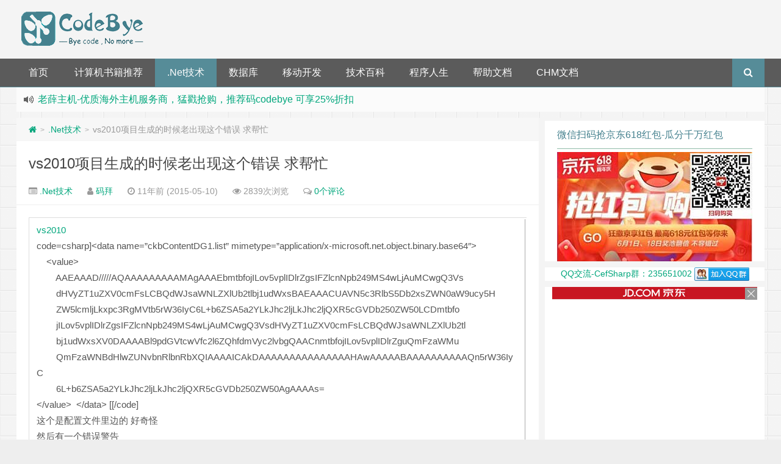

--- FILE ---
content_type: text/html; charset=UTF-8
request_url: https://www.codebye.com/vs2010-xiang-mu-sheng-cheng-de-shi-hou-lao-chu-xian-zhe-ge.html
body_size: 11409
content:
<!DOCTYPE HTML>
<html lang="zh-CN">
<head>
    <meta charset="UTF-8">
    <meta http-equiv="Cache-Control" content="no-transform"/>
    <meta http-equiv="Cache-Control" content="no-siteapp"/>
    <meta http-equiv="X-UA-Compatible" content="IE=edge,IE=10,IE=9,IE=8">
    <meta name="viewport"
          content="width=device-width, initial-scale=1.0, user-scalable=0, minimum-scale=1.0, maximum-scale=1.0">
        <link rel='stylesheet' id='style-css'  href='https://www.codebye.com/wp-content/themes/douth/style.css?ver=1.0' type='text/css' media='all' />
<link rel='https://api.w.org/' href='https://www.codebye.com/wp-json/' />
<meta name="keywords" content="VS2010, .Net技术">
<meta name="description" content="vs2010 code=csharp]&lt;data name='ckbContentDG1.list' mimetype='application/x-microsoft.net.object.binary.base64'&gt;     &lt;value&gt;         AAEAAAD/////AQAAAAAAAAAMAgAAAEbmtbfojILov5vplIDlrZgsIFZlcnNpb249MS4wLjAuMCwg">
<style type="text/css" id="custom-background-css">
body.custom-background { background-image: url("https://www.codebye.com/wp-content/themes/douth/assets/img/bg.png"); background-position: left top; background-size: auto; background-repeat: repeat; background-attachment: fixed; }
</style>
	<link rel="amphtml" href="https://www.codebye.com/vs2010-xiang-mu-sheng-cheng-de-shi-hou-lao-chu-xian-zhe-ge.html/amp"><link rel="icon" href="https://www.codebye.com/wp-content/uploads/static/cropped-favicon-32x32.jpg" sizes="32x32" />
<link rel="icon" href="https://www.codebye.com/wp-content/uploads/static/cropped-favicon-192x192.jpg" sizes="192x192" />
<link rel="apple-touch-icon" href="https://www.codebye.com/wp-content/uploads/static/cropped-favicon-180x180.jpg" />
<meta name="msapplication-TileImage" content="https://www.codebye.com/wp-content/uploads/static/cropped-favicon-270x270.jpg" />
<script>
(function(){
    var bp = document.createElement('script');
    var curProtocol = window.location.protocol.split(':')[0];
    if (curProtocol === 'https'){
   bp.src = 'https://zz.bdstatic.com/linksubmit/push.js';
  }
  else{
  bp.src = 'https://push.zhanzhang.baidu.com/push.js';
  }
    var s = document.getElementsByTagName("script")[0];
    s.parentNode.insertBefore(bp, s);
})();
</script>
<!----> <script data-ad-client="ca-pub-3350822748932265" async src="https://pagead2.googlesyndication.com/pagead/js/adsbygoogle.js"></script><!---->    <title>vs2010项目生成的时候老出现这个错误 求帮忙 | Code Bye</title>
        <script>
        window._deel = {
            name: 'Code Bye', url: 'https://www.codebye.com/wp-content/themes/douth', ajaxpager: '', commenton: 0, roll: [0,0]
        }
    </script>
    <!--[if lt IE 9]>
    <script src="https://cdn.bootcss.com/html5shiv/r29/html5.min.js"></script><![endif]-->
    </head>
<body class="post-template-default single single-post postid-11572 single-format-standard custom-background">
    <header id="header" class="header" style="background-color: #f4f4f4;">                    <style type="text/css">.navbar .nav li:hover a, .navbar .nav li.current-menu-item a, .navbar .nav li.current-menu-parent a, .navbar .nav li.current_page_item a, .navbar .nav li.current-post-ancestor a,.toggle-search ,#submit ,.pagination ul>.active>a,.pagination ul>.active>span,.bdcs-container .bdcs-search-form-submit,.metacat a{background: #45818e;}.footer,.title h2,.card-item .cardpricebtn{color: #45818e;}.bdcs-container .bdcs-search-form-submit ,.bdcs-container .bdcs-search {border-color: #45818e;}.pagination ul>li>a:hover,.navbar .nav li a:focus, .navbar .nav li a:hover,.toggle-search:hover,#submit:hover,.cardpricebtn .cardbuy {background-color: #445552;}.tooltip-inner{background-color:#445552;}.tooltip.top .tooltip-arrow{border-top-color:#445552;}.tooltip.right .tooltip-arrow{border-right-color:#445552;}.tooltip.left .tooltip-arrow{border-left-color:#445552;}.tooltip.bottom .tooltip-arrow{border-bottom-color:#445552;}</style>
        <div class="container-inner">
            <div class="g-logo">
                <a href="/">
                    <h1>
                        <img title="Code Bye" alt="Code Bye" src="https://www.codebye.com/wp-content/themes/douth/assets/img/logo.png">                    </h1>
                </a>
                <div id="toubuads" class="m-hide"><script async src="//pagead2.googlesyndication.com/pagead/js/adsbygoogle.js"></script>
<ins class="adsbygoogle"
     style="display:inline-block;width:100%;height:90px"
     data-ad-client="ca-pub-3350822748932265"
     data-ad-slot="9746405433"></ins>
<script>
(adsbygoogle = window.adsbygoogle || []).push({});
</script></div>            </div>
        </div>
                <div id="nav-header" class="navbar" style="border-bottom: 1px solid #45818e ;">
            <style type="text/css">.bdsharebuttonbox a{cursor:pointer;border-bottom:0;margin-right:5px;width:28px;height:28px;line-height:28px;color:#fff}.bds_renren{background:#94b3eb}.bds_qzone{background:#fac33f}.bds_more{background:#40a57d}.bds_weixin{background:#7ad071}.bdsharebuttonbox a:hover{background-color:#7fb4ab;color:#fff;border-bottom:0}</style>            <div class="toggle-search pc-hide" style="float:right;position:absolute;top:0;right:0;"><i
                        class="fa fa-search"></i></div>
            <div class="search-expand pc-hide" style="display:none;">
                <div class="search-expand-inner pc-hide">
                                <form method="get" class="searchform themeform" onsubmit="location.href='https://www.codebye.com/search/' + encodeURIComponent(this.s.value).replace(/%20/g, '+'); return false;" action="/"><div><input type="ext" class="search" name="s" onblur="if(this.value=='')this.value='输入内容并回车';" onfocus="if(this.value=='输入内容并回车')this.value='';" value="输入内容并回车"></div></form></div></div>
                    <ul class="nav">
                <li id="menu-item-1614" class="menu-item menu-item-type-custom menu-item-object-custom menu-item-home menu-item-1614"><a href="http://www.codebye.com">首页</a></li>
<li id="menu-item-39092" class="menu-item menu-item-type-post_type menu-item-object-page menu-item-39092"><a href="https://www.codebye.com/computer-book-recommendation">计算机书籍推荐</a></li>
<li id="menu-item-34616" class="menu-item menu-item-type-taxonomy menu-item-object-category current-post-ancestor current-menu-parent current-post-parent menu-item-34616"><a href="https://www.codebye.com/category/c-sharp">.Net技术</a></li>
<li id="menu-item-34618" class="menu-item menu-item-type-taxonomy menu-item-object-category menu-item-has-children menu-item-34618"><a href="https://www.codebye.com/category/database">数据库</a>
<ul class="sub-menu">
	<li id="menu-item-34625" class="menu-item menu-item-type-taxonomy menu-item-object-category menu-item-34625"><a href="https://www.codebye.com/category/database/mysql-db">MySql</a></li>
</ul>
</li>
<li id="menu-item-34619" class="menu-item menu-item-type-taxonomy menu-item-object-category menu-item-has-children menu-item-34619"><a href="https://www.codebye.com/category/mobile-develop">移动开发</a>
<ul class="sub-menu">
	<li id="menu-item-34623" class="menu-item menu-item-type-taxonomy menu-item-object-category menu-item-34623"><a href="https://www.codebye.com/category/mobile-develop/android">Android</a></li>
	<li id="menu-item-34624" class="menu-item menu-item-type-taxonomy menu-item-object-category menu-item-34624"><a href="https://www.codebye.com/category/mobile-develop/ios-2">iOS</a></li>
</ul>
</li>
<li id="menu-item-34617" class="menu-item menu-item-type-taxonomy menu-item-object-category menu-item-has-children menu-item-34617"><a href="https://www.codebye.com/category/tech-lib">技术百科</a>
<ul class="sub-menu">
	<li id="menu-item-34628" class="menu-item menu-item-type-taxonomy menu-item-object-category menu-item-has-children menu-item-34628"><a href="https://www.codebye.com/category/java-2">Java</a>
	<ul class="sub-menu">
		<li id="menu-item-34629" class="menu-item menu-item-type-taxonomy menu-item-object-category menu-item-34629"><a href="https://www.codebye.com/category/java-2/j2ee">J2EE</a></li>
	</ul>
</li>
	<li id="menu-item-34627" class="menu-item menu-item-type-taxonomy menu-item-object-category menu-item-34627"><a href="https://www.codebye.com/category/c-language">C语言</a></li>
	<li id="menu-item-34626" class="menu-item menu-item-type-taxonomy menu-item-object-category menu-item-34626"><a href="https://www.codebye.com/category/c-plus-plus">C++语言</a></li>
	<li id="menu-item-34621" class="menu-item menu-item-type-taxonomy menu-item-object-category menu-item-34621"><a href="https://www.codebye.com/category/tech-lib/web-js-jquery">Web前端</a></li>
	<li id="menu-item-34622" class="menu-item menu-item-type-taxonomy menu-item-object-category menu-item-34622"><a href="https://www.codebye.com/category/tech-lib/wordpress">建站</a></li>
</ul>
</li>
<li id="menu-item-34620" class="menu-item menu-item-type-taxonomy menu-item-object-category menu-item-34620"><a href="https://www.codebye.com/category/program-life">程序人生</a></li>
<li id="menu-item-38999" class="menu-item menu-item-type-post_type menu-item-object-page menu-item-38999"><a href="https://www.codebye.com/docs">帮助文档</a></li>
<li id="menu-item-39271" class="menu-item menu-item-type-post_type menu-item-object-page menu-item-39271"><a href="https://www.codebye.com/chm-online-help-docs">CHM文档</a></li>
                <li style="float:right;">
                    <div class="toggle-search m-hide"><i class="fa fa-search"></i></div>
                    <div class="search-expand" style="display: none;">
                        <div class="search-expand-inner">
                                                    <form method="get" class="searchform themeform" onsubmit="location.href='https://www.codebye.com/search/' + encodeURIComponent(this.s.value).replace(/%20/g, '+'); return false;" action="/"><div><input type="ext" class="search" name="s" onblur="if(this.value=='')this.value='输入内容并回车';" onfocus="if(this.value=='输入内容并回车')this.value='';" value="输入内容并回车"></div></form></div></div>
                                    </li>
            </ul>
        </div>
    </header>
    <section class="container">
        <div class="speedbar">
                        <div class="toptip" id="callboard">
                <ul style="font-size:16px;margin-top:2px;">
                    <li><a href="https://www.aliyun.com/minisite/goods?userCode=axyeo9j9&share_source=copy_link" rel="nofollow">指定云产品最高¥2000元代金券（限新用户） ， 猛戳抢购阿里云主机</a></li><li><a href="my.laoxuehost.net/aff.php?aff=3400" rel="nofollow">老薛主机-优质海外主机服务商，猛戳抢购，推荐码codebye 可享25%折扣</a></li><li><a href="https://order.yizhihongxing.club/aff.php?aff=505" rel="nofollow">一枝红杏出墙来，双11折扣6折</a></li><li><a href="https://u.jd.com/efuDuD" rel="nofollow">京东618超级红包上线✅ 每日可领3次❗️ ✅ 最高618元！</a></li>                </ul>
            </div>
        </div>
<div class="pc-hide"><script async src="https://pagead2.googlesyndication.com/pagead/js/adsbygoogle.js"></script>
<ins class="adsbygoogle"
     style="display:inline-block;width:100%;height:100px"
     data-ad-client="ca-pub-3350822748932265"
     data-ad-slot="1304381436"></ins>
<script>
     (adsbygoogle = window.adsbygoogle || []).push({});
</script></div><div class="content-wrap">
	<div class="content">
<div class="breadcrumbs"><a title="返回首页" href="https://www.codebye.com"><i class="fa fa-home"></i></a> <small>></small> <a href="https://www.codebye.com/category/c-sharp">.Net技术</a> <small>></small> <span class="muted">vs2010项目生成的时候老出现这个错误 求帮忙</span></div>				<header class="article-header">
			<h1 class="article-title"><a href="https://www.codebye.com/vs2010-xiang-mu-sheng-cheng-de-shi-hou-lao-chu-xian-zhe-ge.html">vs2010项目生成的时候老出现这个错误 求帮忙</a></h1>
			<div class="meta">
				<span id="mute-category" class="muted"><i class="fa fa-list-alt"></i><a href="https://www.codebye.com/category/c-sharp"> .Net技术</a></span>				<span class="muted"><i class="fa fa-user"></i> <a href="https://www.codebye.com/author/-2">码拜</a></span>

    
				<span class="muted"><i class="fa fa-clock-o"></i> 11年前 (2015-05-10)</span>
				<span class="muted"><i class="fa fa-eye"></i> 2839次浏览</span>
								<span class="muted"><i class="fa fa-comments-o"></i> <a href="https://www.codebye.com/vs2010-xiang-mu-sheng-cheng-de-shi-hou-lao-chu-xian-zhe-ge.html#respond">0个评论</a></span>								<span class="muted"></span>
			</div>
				</header>
<div class="banner banner-post m-hide"><script type="text/javascript">
        (function() {
            var s = "_" + Math.random().toString(36).slice(2);
            document.write('<div style="" id="' + s + '"></div>');
            (window.slotbydup = window.slotbydup || []).push({
                id: "u4912119",
                container: s
            });
        })();
</script>
<script type="text/javascript" src="//cpro.baidustatic.com/cpro/ui/c.js" async="async" defer="defer" >
</script></div>	<article class="article-content">
			<table class="TopicList">
<tbody>
<tr class="rowTopic">
<td colspan="2">
<div class="post_body">
<div class="tag">
<a href="https://www.codebye.com/tag/vs2010" target="_blank" rel="noopener noreferrer">vs2010</a></div>
<p>code=csharp]&lt;data name=&#8221;ckbContentDG1.list&#8221; mimetype=&#8221;application/x-microsoft.net.object.binary.base64&#8243;&gt;<br />
    &lt;value&gt;<br />
        AAEAAAD/////AQAAAAAAAAAMAgAAAEbmtbfojILov5vplIDlrZgsIFZlcnNpb249MS4wLjAuMCwgQ3Vs<br />
        dHVyZT1uZXV0cmFsLCBQdWJsaWNLZXlUb2tlbj1udWxsBAEAAACUAVN5c3RlbS5Db2xsZWN0aW9ucy5H<br />
        ZW5lcmljLkxpc3RgMVtb5rW36IyC6L+b6ZSA5a2YLkJhc2ljLkJhc2ljQXR5cGVDb250ZW50LCDmtbfo<br />
        jILov5vplIDlrZgsIFZlcnNpb249MS4wLjAuMCwgQ3VsdHVyZT1uZXV0cmFsLCBQdWJsaWNLZXlUb2tl<br />
        bj1udWxsXV0DAAAABl9pdGVtcwVfc2l6ZQhfdmVyc2lvbgQAACnmtbfojILov5vplIDlrZguQmFzaWMu<br />
        QmFzaWNBdHlwZUNvbnRlbnRbXQIAAAAICAkDAAAAAAAAAAAAAAAHAwAAAAABAAAAAAAAAAQn5rW36IyC<br />
        6L+b6ZSA5a2YLkJhc2ljLkJhc2ljQXR5cGVDb250ZW50AgAAAAs=<br />
&lt;/value&gt;  &lt;/data&gt; [[/code]<br />
这个是配置文件里边的 好奇怪<br />
然后有一个错误警告<br />
错误 3 Resx 文件无效。未能加载 .RESX 文件中使用的类型 System.Collections.Generic.List`1[[Basic.BasicAtypeContent,  Version=1.0.0.0, Culture=neutral, PublicKeyToken=null]], mscorlib, Version=4.0.0.0, Culture=neutral, PublicKeyToken=b77a5c561934e089。请确保已在项目中添加了必需的引用。 第 130 行，位置 5。</p></div>
</td>
</tr>
<tr>
<td align="middle" valign="top" width="6%" class="silverAnswer"></td>
<td>
<div class="post_body">
<pre class="brush: csharp">&lt;data name="ckbContentDG1.list" mimetype="application/x-microsoft.net.object.binary.base64"&gt;
    &lt;value&gt;
        AAEAAAD/////AQAAAAAAAAAMAgAAAEbmtbfojILov5vplIDlrZgsIFZlcnNpb249MS4wLjAuMCwgQ3Vs
        dHVyZT1uZXV0cmFsLCBQdWJsaWNLZXlUb2tlbj1udWxsBAEAAACUAVN5c3RlbS5Db2xsZWN0aW9ucy5H
        ZW5lcmljLkxpc3RgMVtb5rW36IyC6L+b6ZSA5a2YLkJhc2ljLkJhc2ljQXR5cGVDb250ZW50LCDmtbfo
        jILov5vplIDlrZgsIFZlcnNpb249MS4wLjAuMCwgQ3VsdHVyZT1uZXV0cmFsLCBQdWJsaWNLZXlUb2tl
        bj1udWxsXV0DAAAABl9pdGVtcwVfc2l6ZQhfdmVyc2lvbgQAACnmtbfojILov5vplIDlrZguQmFzaWMu
        QmFzaWNBdHlwZUNvbnRlbnRbXQIAAAAICAkDAAAAAAAAAAAAAAAHAwAAAAABAAAAAAAAAAQn5rW36IyC
        6L+b6ZSA5a2YLkJhc2ljLkJhc2ljQXR5cGVDb250ZW50AgAAAAs=
&lt;/value&gt;  &lt;/data&gt; </pre>
<p>这个是配置文件里边的 好奇怪<br />
然后有一个错误警告<br />
错误 3 Resx 文件无效。未能加载 .RESX 文件中使用的类型 System.Collections.Generic.List`1[[Basic.BasicAtypeContent,  Version=1.0.0.0, Culture=neutral, PublicKeyToken=null]], mscorlib, Version=4.0.0.0, Culture=neutral, PublicKeyToken=b77a5c561934e089。请确保已在项目中添加了必需的引用。 第 130 行，位置 5。</p></div>
</td>
</tr>
<tr>
<td align="middle" valign="top" width="6%" class="silverAnswer"></td>
<td>
<div class="post_body">
是winform项目 win7 vs2010<br />
 百度了下说把上面的64换成32就可以了，或者直接删掉，都可以， 但是这样好麻烦， 请教根本原因错在哪里</div>
</td>
</tr>
<tr>
<td align="middle" valign="top" width="6%" class="goldenAnswer">
40分</td>
<td>
<div class="post_body">
工程里调用了另外的工程，两个引用的dll版本不同，冲突吧</div>
</td>
</tr>
<tr>
<td align="middle" valign="top" width="6%" class="silverAnswer"></td>
<td>
<div class="post_body">
这个问题很有可能是自定义控件里边定义实体不用初始化，差不多意思就是说自定义控件里边的实体会自动的去实例化，</div>
</td>
</tr>
</tbody>
</table>
<hr /><div class="open-message">CodeBye 版权所有丨如未注明 , 均为原创丨本网站采用<a href="https://creativecommons.org/licenses/by-nc-sa/3.0/" rel="nofollow" target="_blank" title="BY-NC-SA授权协议">BY-NC-SA</a>协议进行授权 , 转载请注明<a href="https://www.codebye.com/vs2010-xiang-mu-sheng-cheng-de-shi-hou-lao-chu-xian-zhe-ge.html" target="_blank" title="vs2010项目生成的时候老出现这个错误 求帮忙">vs2010项目生成的时候老出现这个错误 求帮忙</a>！</div>		      <div class="article-social">
			<a href="javascript:;" data-action="ding" data-id="11572" id="Addlike" class="action"><i class="fa fa-heart-o"></i>喜欢 (<span class="count">0</span>)</a><span class="or"><style>.article-social .weixin:hover{background:#fff;}</style><a class="weixin" style="border-bottom:0px;font-size:15pt;cursor:pointer;">赏<div class="weixin-popover"><div class="popover bottom in"><div class="arrow"></div><div class="popover-title"><center>[1034331897@qq.com]</center></div><div class="popover-content"><img width="200px" height="200px" src="" ></div></div></div></a></span><span class="action action-share bdsharebuttonbox"><i class="fa fa-share-alt"></i>分享 (<span class="bds_count" data-cmd="count" title="累计分享0次">0</span>)<div class="action-popover"><div class="popover top in"><div class="arrow"></div><div class="popover-content"><a href="#" class="sinaweibo fa fa-weibo" data-cmd="tsina" title="分享到新浪微博"></a><a href="#" class="bds_qzone fa fa-star" data-cmd="qzone" title="分享到QQ空间"></a><a href="#" class="qq fa fa-qq" data-cmd="sqq" title="分享到QQ好友"></a><a href="#" class="bds_renren fa fa-renren" data-cmd="renren" title="分享到人人网"></a><a href="#" class="bds_weixin fa fa-weixin" data-cmd="weixin" title="分享到微信"></a><a href="#" class="bds_more fa fa-ellipsis-h" data-cmd="more"></a></div></div></div></span></div>
	</article>
		        <div class="donatecoffee pc-hide"><script async src="https://pagead2.googlesyndication.com/pagead/js/adsbygoogle.js"></script>
<ins class="adsbygoogle"
     style="display:inline-block;"
     data-full-width-responsive="true"
     data-ad-client="ca-pub-3350822748932265"
     data-ad-slot="5176605031"></ins>
<script>
     (adsbygoogle = window.adsbygoogle || []).push({});
</script></div><div class="donatecoffee m-hide"><script async src="https://pagead2.googlesyndication.com/pagead/js/adsbygoogle.js"></script>
<ins class="adsbygoogle"
     style="display:inline-block;width:100%;height:150px"
     data-ad-client="ca-pub-3350822748932265"
     data-ad-slot="5176605031"></ins>
<script>
     (adsbygoogle = window.adsbygoogle || []).push({});
</script></div>		<footer class="article-footer">
			<div class="article-tags"><i class="fa fa-tags"></i><a href="https://www.codebye.com/tag/vs2010" rel="tag">VS2010</a></div></footer>
	<nav class="article-nav">
			<span class="article-nav-prev"><i class="fa fa-angle-double-left"></i> <a href="https://www.codebye.com/mandatory-conversion-of-strings-to-date-time-types.html" rel="prev">将字符串强制转换成日期时间类型</a></span>
			<span class="article-nav-next"><a href="https://www.codebye.com/c-if-you-call-the-system-picture-printing-wizard-to-print.html" rel="next">C#如果调用系统图片打印向导打印图片</a>  <i class="fa fa-angle-double-right"></i></span>
		</nav>
<div id="donatecoffee" style="overflow:auto;display:none;"><img width="400" height="400" alt="支持作者一杯咖啡" src=""></div>

		<div class="related_top">
			<div class="related_posts"><ul class="related_img">
		<li class="related_box"  >
		<a href="https://www.codebye.com/find-the-network-vs2010-sp1-and-finally-download-it-visual.html" title="找遍网络VS2010 SP1终于下载成功，Visual Studio 2010启动成功" target="_blank"><img class="thumb" style="width:185px;height:110px" src="https://www.codebye.com/wp-content/themes/douth/timthumb.php?src=https://www.codebye.com/wp-content/uploads/2020/04/2020042511302334-300x274.jpg&h=110&w=185&q=90&zc=1&ct=1" alt="找遍网络VS2010 SP1终于下载成功，Visual Studio 2010启动成功" /><br><span class="r_title">找遍网络VS2010 SP1终于下载成功，Visual Studio 2010启动成功</span></a>
		</li>
			<li class="related_box"  >
		<a href="https://www.codebye.com/the-development-of-a-similar-to-the-cad-drawing-the-sam.html" title="vs2010中怎么样用C#开发一个实现相似于CAD画图一样的窗体，可以随意拖动底图放大缩小等" target="_blank"><img class="thumb" style="width:185px;height:110px" src="https://www.codebye.com/wp-content/themes/douth/timthumb.php?src=https://www.codebye.com/wp-content/uploads/2017/04/1007066204-1485207577.jpg&h=110&w=185&q=90&zc=1&ct=1" alt="vs2010中怎么样用C#开发一个实现相似于CAD画图一样的窗体，可以随意拖动底图放大缩小等" /><br><span class="r_title">vs2010中怎么样用C#开发一个实现相似于CAD画图一样的窗体，可以随意拖动底图放大缩小等</span></a>
		</li>
			<li class="related_box"  >
		<a href="https://www.codebye.com/qt-how-to-use-label-to-achieve-custom-button.html" title="Qt怎么样用Label实现自定义按钮" target="_blank"><img class="thumb" style="width:185px;height:110px" src="https://www.codebye.com/wp-content/themes/douth/timthumb.php?src=https://www.codebye.com/wp-content/uploads/2016/07/315648765-1745003220.gif&h=110&w=185&q=90&zc=1&ct=1" alt="Qt怎么样用Label实现自定义按钮" /><br><span class="r_title">Qt怎么样用Label实现自定义按钮</span></a>
		</li>
			<li class="related_box"  >
		<a href="https://www.codebye.com/c-help-msdn.html" title="C#帮助MSDN" target="_blank"><img class="thumb" style="width:185px;height:110px" src="https://www.codebye.com/wp-content/themes/douth/timthumb.php?src=https://www.codebye.com/wp-content/uploads/2016/09/-340190968-706184376.jpg&h=110&w=185&q=90&zc=1&ct=1" alt="C#帮助MSDN" /><br><span class="r_title">C#帮助MSDN</span></a>
		</li>
	</ul>
<div class="relates pc-hide"><script type="text/javascript">
        (function() {
            var s = "_" + Math.random().toString(36).slice(2);
            document.write('<div style="" id="' + s + '"></div>');
            (window.slotbydup = window.slotbydup || []).push({
                id: "u4537167",
                container: s
            });
        })();
</script></div><div class="relates m-hide"><script type="text/javascript">
        (function() {
            var s = "_" + Math.random().toString(36).slice(2);
            document.write('<div style="" id="' + s + '"></div>');
            (window.slotbydup = window.slotbydup || []).push({
                id: "u4536915",
                container: s
            });
        })();
</script></div><div class="relates">
<ul>
<li><i class="fa fa-minus"></i><a href="https://www.codebye.com/lib-c-environment-variable.html">C# LIB环境变量</a></li><li><i class="fa fa-minus"></i><a href="https://www.codebye.com/c-ding-yi-le-liang-ge-lei-zai-bu-tong-de-tou-wen-jian-zhong.html">c++ 定义了两个类，在不同的头文件中，但是在其中一个类中使用另一个类对象的时候出现了问题</a></li><li><i class="fa fa-minus"></i><a href="https://www.codebye.com/vs2010-using-library-function-max-can-compile-run-but-n.html">VS2010 使用库函数max，能编译、运行，但提示未定义标识符</a></li><li><i class="fa fa-minus"></i><a href="https://www.codebye.com/interrupt-dword-ptr-eax-eax-probe-page-test-to-see-t.html">中断test dword ptr [eax],eax ; probe page.求看程序很短</a></li><li><i class="fa fa-minus"></i><a href="https://www.codebye.com/starting-from-the-output-of-the-second-is-a-34246.html">从输出的第二个数开始都是一个34246</a></li><li><i class="fa fa-minus"></i><a href="https://www.codebye.com/serial-port-failed-to-open-vs2010.html">串口打开失败 VS2010</a></li><li><i class="fa fa-minus"></i><a href="https://www.codebye.com/a-syntax-error-problem-that-has-been-encountered-in-c-p.html">在C语言编程中一直遇到的一个语法报错问题</a></li><li><i class="fa fa-minus"></i><a href="https://www.codebye.com/keybd_event-input-character-problem.html">keybd_event输入字符问题</a></li>
</ul></div></div>		</div>
		<div id="respond" class="no_webshot">
		<h3 class="queryinfo">
		文章评论已关闭！
	</h3>
	</div>
    </div>
</div>
<aside class="sidebar">
<div class="widget_text widget widget_custom_html"><div class="title"><h2>微信扫码抢京东618红包-瓜分千万红包</h2></div><div class="textwidget custom-html-widget"><center>
<a target="_blank" rel="noopener noreferrer nofollow" href="https://u.jd.com/raEidue">
	<img src="https://www.codebye.com/wp-content/uploads/common/jd618-320x180.jpg" alt="京东618-瓜分千万红包" >	
	</a>
</center></div></div><div class="widget widget_text">			<div class="textwidget"><ul>
<li><center><a href="http://jq.qq.com/?_wv=1027&amp;k=2AgDzqh" rel="nofollow" title="点击链接加入CefSharp群">QQ交流-CefSharp群：235651002  <img alt="点击这里加入CefSharp群" src="http://pub.idqqimg.com/wpa/images/group.png" border="0"></a></center>
</li>
</ul></div>
		</div><div class="widget_text widget widget_custom_html"><div class="textwidget custom-html-widget"><!-- -->
<center>
<div>
	<script type="text/javascript">var jd_union_unid="43972",jd_ad_ids="512:6",jd_union_pid="CJ6O2faDLhDE1wIaACCEp4fDByoA";var jd_width=336;var jd_height=280;var jd_union_euid="";var p="AhoEURtTEgoXAmVEH0hfIlgRRgYlXVZaCCsfSlpMWGVEH0hfIm40az91REd5NnwfV1IXehdhGm1lU1FZF2sXChMOUh1dFgEiAlcTXRYyIlgRRgYlSXwGZUQfSF8iB1ESWxIDEQddH1gQAiIGZStr";</script><script type="text/javascript" charset="utf-8" src="//u-x.jd.com/static/js/auto.js"></script>
</div>
</center>
<!----></div></div><div class="widget widget_links"><div class="title"><h2>优惠推荐</h2></div>
	<ul class='xoxo blogroll'>
<li><a href="https://my.laoxuehost.net/aff.php?aff=3400" title="全国十佳IDC服务商，送终身免费V-P-N，学生七折。" target="_blank">老薛香港主机VPS推荐</a></li>
<li><a href="https://www.linode.com/?r=a14d1e1579b0241b5c2624306c0abf2e1100705b" target="_blank">Linode性价比VPS推荐</a></li>
<li><a href="https://www.vultr.com/?ref=7316183" title="Vultr高性价比VPS主机低至$2.5" target="_blank">Vultr性价比VPS推荐</a></li>
<li><a href="https://www.aliyun.com/minisite/goods?userCode=axyeo9j9" target="_blank">阿里云2000元代金券</a></li>

	</ul>
</div>
<div class="widget_text widget widget_custom_html"><div class="textwidget custom-html-widget"><!-- -->
<center>
<script type="text/javascript">
        (function() {
            var s = "_" + Math.random().toString(36).slice(2);
            document.write('<div style="" id="' + s + '"></div>');
            (window.slotbydup = window.slotbydup || []).push({
                id: "u2463660",
                container: s
            });
        })();
</script>
<script type="text/javascript" src="//cpro.baidustatic.com/cpro/ui/c.js" async="async" defer="defer" >
</script>
	</center>
<!-- --></div></div>		<div class="widget widget_recent_entries">		<div class="title"><h2>近期文章</h2></div>		<ul>
											<li>
					<a href="https://www.codebye.com/the-difference-between-notmapped-and-ignoremap-features-in.html">C#类中 特性NotMapped 和 IgnoreMap 的区别</a>
									</li>
											<li>
					<a href="https://www.codebye.com/google-adsense-prompts-to-create-gdpr-user-feedback.html">Google Adsense 提示请在 2024 年 1 月 16 日之前创建 GDPR 用户意见征求消息</a>
									</li>
											<li>
					<a href="https://www.codebye.com/using-wepe-to-install-hyper-v-server-2019-virtual-machine.html">使用wepe安装hyper-v server 2019 虚拟机提示未安装hyper-v</a>
									</li>
					</ul>
		</div><div class="widget_text widget widget_custom_html"><div class="textwidget custom-html-widget"><!-- -->
<center>
<script async src="https://pagead2.googlesyndication.com/pagead/js/adsbygoogle.js"></script>
<ins class="adsbygoogle" style="display: inline-block; width: 100%; height: 250px;" data-ad-client="ca-pub-3350822748932265" data-ad-slot="1304381436"></ins>
<script>
     (adsbygoogle = window.adsbygoogle || []).push({});
</script>
	</center> 
<!----></div></div></aside>    <script type="text/javascript">
    if (window.Notification) {
	function setCookie(name, value) {
		var exp = new Date();
		exp.setTime(exp.getTime() + 1 * 24 * 60 * 60 * 1000);
		document.cookie = name + "=" + escape(value) + ";expires=" + exp.toGMTString() + ";path=/";
	}
	function getCookie(name) {
		var arr = document.cookie.match(new RegExp("(^| )" + name + "=([^;]*)(;|$)"));
		if (arr != null) return unescape(arr[2]);
		return null
	}
	var popNotice = function() {
			if (Notification.permission == "granted") {
                setTimeout(function() {
                var n = new Notification("京东盲盒抽奖,每天最多可领10次", {
                    body: "猛戳>>京东618超级红包上线!✅ 每日可领3次❗️ ✅ 最高618元✅>>速抢❗",
                    icon: "http://www.codebye.com/wp-content/uploads/common/20618.jpg"
                });
				n.onclick = function() {
					window.location.href="https://union-click.jd.com/jdc?e=618%7Cpc%7C&p=[base64]";
					n.close()
				};
				n.onclose = function() {
					setCookie("dou_Notification", "233")
				}
                }, 2 * 1000)
			}
		};
	if (getCookie("dou_Notification") == "233") {
		console.log("您已关闭桌面弹窗提醒，有效期为1天！")
	} else {
		if (Notification.permission == "granted") {
			popNotice()
		} else if (Notification.permission != "denied") {
			Notification.requestPermission(function(permission) {
				popNotice()
			})
		}
	}
} else {
	console.log("您的浏览器不支持Web Notification")
}
</script>
    </section>
<footer style="border-top: 1px solid ;background-image: url('[data-uri]'); background-repeat: repeat;" class="footer">
<div class="footer-inner"><div class="footer-copyright">本站内容来自互联网或站长原创，如有侵权请联系站长，我们会尽快删除争议内容。 <a href="https://beian.miit.gov.cn/" target="_blank" rel="nofollow">豫ICP备15018010号-1</a> 本站由<a href="https://portal.qiniu.com/signup?code=3lhtmyfoux7iq" target="_blank" rel="nofollow">七牛</a>提供CDN服务，由<a href="https://promotion.aliyun.com/ntms/yunparter/invite.html?userCode=axyeo9j9" target="_blank" rel="nofollow">阿里云</a>提供云服务 <span class="douborcopyright">Theme by <a id="doubor" href="https://doubor.com" title="逗包儿" target="_blank" style="cursor:help;">逗包儿</a></span>
<span class="trackcode pull-right"><script>
var _hmt = _hmt || [];
(function() {
  var hm = document.createElement("script");
  hm.src = "https://hm.baidu.com/hm.js?da9af39c21bfb2eb12e81baf87f65988";
  var s = document.getElementsByTagName("script")[0]; 
  s.parentNode.insertBefore(hm, s);
})();
</script>
</span></div></div></footer>
<script type='text/javascript' src='https://www.codebye.com/wp-content/themes/douth/assets/js/jquery.min.js?ver=1.0'></script>
<script type='text/javascript' src='https://www.codebye.com/wp-content/themes/douth/assets/js/app.js?ver=1.0'></script>
<!-- 61 次查询 用时 0.357 秒, 耗费了 38.82MB 内存 --><script>with(document)0[(getElementsByTagName("head")[0]||body).appendChild(createElement("script")).src="https://cdn.jsdelivr.net/gh/doubor/wpstatic/static/api/js/share.js?v=89860593.js?cdnversion="+~(-new Date()/36e5)];</script></body>
</html>

--- FILE ---
content_type: text/html;charset=UTF-8
request_url: https://u-x.jd.com/auto?spread_type=2&ad_type=7&ad_ids=512:6&union_id=43972&pid=CJ6O2faDLhDE1wIaACCEp4fDByoA&euid=&ref=https%3A%2F%2Fwww.codebye.com%2Fvs2010-xiang-mu-sheng-cheng-de-shi-hou-lao-chu-xian-zhe-ge.html&t=vs2010%E9%A1%B9%E7%9B%AE%E7%94%9F%E6%88%90%E7%9A%84%E6%97%B6%E5%80%99%E8%80%81%E5%87%BA%E7%8E%B0%E8%BF%99%E4%B8%AA%E9%94%99%E8%AF%AF%20%E6%B1%82%E5%B8%AE%E5%BF%99%20%7C%20Code%20Bye&_=1769208417191&p=AhoEURtTEgoXAmVEH0hfIlgRRgYlXVZaCCsfSlpMWGVEH0hfIm40az91REd5NnwfV1IXehdhGm1lU1FZF2sXChMOUh1dFgEiAlcTXRYyIlgRRgYlSXwGZUQfSF8iB1ESWxIDEQddH1gQAiIGZStr
body_size: 10886
content:
<!DOCTYPE html PUBLIC "-//W3C//DTD XHTML 1.0 Transitional//EN" "//www.w3.org/TR/xhtml1/DTD/xhtml1-transitional.dtd">
<html xmlns="//www.w3.org/1999/xhtml">
<head>
  <meta http-equiv="Content-Type" content="text/html; charset=utf-8" />
  <meta property="jd:goodsSize" content="7" />
  <title>（336-280）</title>
  <style>
      body,div,em,form,h1,h2,h3,h4,h5,h6,img,input,li,ol,p,pre,textarea,ul{margin:0;padding:0}body{font:12px/1.75 Tahoma,Arial;color:#000;background-color:#fff}li,ul{list-style-type:none}img{border:0}.jdAdFs14{font-size:14px}.yh{font-family:"Microsoft Yahei"}.yh18{font:18px "Microsoft Yahei"}.jdAdCred{color:#c91521}a{color:#006a92;text-decoration:none}a:hover{text-decoration:underline}a:focus{outline:0}.clear{*zoom:1}.clear:after,.clear:before{content:" ";display:table}.clear:after{clear:both}.jdAdPn{position:relative;*zoom:1;height:280px;width:336px}.jdAdPn .jdAdInner{border:1px solid #eee;position:relative;*zoom:1}.jdAdPn .jdAdLogo{position:relative;height:20px;background-color:#c81623;text-align:center;margin:-1px -1px 0;overflow:hidden}.jdAdPn .jdAdLogo img{position:absolute;left:50%;margin-left:-240px}.jdAdPn .jdAdCol{height:258px;position:relative;overflow:hidden;*zoom:1}.jdAdPn .jdAdCont .jdContInner ul{position:absolute;bottom:0;left:3px;height:22px;width:294px;background:url(//img1.360buyimg.com/da/jfs/t169/207/1375759291/2773/ca27cace/53ad0264Nfbd1bc7e.png) 23px -122px no-repeat #fff}.jdAdPn .jdAdCont .jdContInner li{float:left;width:147px;height:22px;line-height:22px;font-family:"Microsoft Yahei"}.jdAdPn .jdAdCont .jdContInner .jdAdCover{position:absolute;left:0;top:0;z-index:5}.jdAdPn .jdAdCont .jdContInner .jdAdCover img{display:block;width:294px;height:260px}.jdAdPn .jdAdCont .jdContInner .jdAdPrice{width:145px;margin-left:2px;word-wrap:break-word;word-break:normal;overflow:hidden;font-size:12px;color:#fff;text-indent:5px;background-color:#E4393C;font-weight:blod}.jdAdPn .jdAdCont .jdContInner .jdAdLeft{float:left;color:#fff}.jdAdPn .jdAdCont .jdContInner .jdAdName{overflow:hidden}.jdAdPn .jdAdCont .jdContInner .jdAdPromo{float:left;display:inline;margin-left:5px;margin-bottom:3px}.jdAdPn .jdAdCont .jdContInner .jdAdPromo .tag_title{word-break:normal;white-space:nowrap;overflow:hidden;color:#fff;background:#e4393c;_margin-bottom:7px;line-height:22px;margin-right:5px;display:inline-block;font-weight:100;*zoom:1}.jdAdPn .jdAdCont .jdAdSubTag{float:left;display:inline;margin-left:5px;margin-top:5px}.jdAdPn .jdAdCont .jdAdImg{text-align:left;height:238px;overflow:hidden;margin:0 28px;padding:3px 0 0 3px}.jdAdPn .jdAdCont .jdAdImg img{height:238px}.jdAdPn .jdAdList{position:absolute;padding-left:10px;height:20px;top:0;right:10px;z-index:3}.jdAdPn .jdAdList li{margin-top:11px;width:22px;height:22px;line-height:22px;overflow:hidden;text-align:center;cursor:pointer;color:#999}.jdAdPn .jdAdList li .jdAdLine{height:22px;background:url(//img1.360buyimg.com/da/jfs/t169/207/1375759291/2773/ca27cace/53ad0264Nfbd1bc7e.png) 0 -22px}.jdAdPn .jdAdList .select .jdAdLine,.jdAdPn .jdAdList li .select{background:url(//img1.360buyimg.com/da/jfs/t169/207/1375759291/2773/ca27cace/53ad0264Nfbd1bc7e.png);color:#fff}.jdAdPn .jdAbLogoBot{display:inline-block;position:absolute;bottom:1px;right:1px;width:24px;height:18px;overflow:hidden;line-height:999px;background:url(//img1.360buyimg.com/da/jfs/t2176/38/116455295/2717/c576a8d2/55efcd1aN19509f1f.png) top left no-repeat;z-index:11}.jdAdPn .jdAbLogoBot:hover{width:56px;background:url(//img1.360buyimg.com/da/jfs/t2176/38/116455295/2717/c576a8d2/55efcd1aN19509f1f.png)}.jdAdPn .jdIcon{width:18px; background-image: url(//img1.360buyimg.com/da/g15/M05/0E/1C/rBEhWlJYrAEIAAAAAAACetYAYQwAAECuwP__W4AAAKS951.png);}.jdAdPn .jdIcon:hover{width:50px;background-image: url(//img1.360buyimg.com/da/g13/M09/10/03/rBEhVFJYrDAIAAAAAAAHoRFcOGsAAECrwP_uYQAAAe5174.png);}
        .jdAdImg{position: relative;}
          .pinStyle{
                position: absolute;
                top: -2px;
                left: -1px;
                text-align: center;
                width: 101%;
                background: rgba(221,38,44,0.7);
                font-weight: bold;
                color: #fff;
                line-height: 16px;
                z-index: 9999;
            }
            .pinStyle span{
                display: block;
                font-size : 15px;
                padding: 2px 0 4px 0;
            }
         </style>
</head>
<body>
<div class="jdAdPn jdAdW644 clear" id="jdAdBox" >
  <a class="jdAbLogoBot" href="//union-click.jd.com/jdc?type=autojs&e=&t=W1dCFFlQCxxUQRMEAEAdQFkJ&p=JF8BAHELGlsdWgAEVVlcOEsWAl8JK1olDUJHCgUfOBJSRi5KEEULG0BESwUIFxlJX19cT11CD1YLVEJaDEgVH2oPGlIJVQYLVkJfC0gUAGoMGA9BCFYyVlZcAUwRBWwLK14XVQABZG5dCXsnA2cLH1sdWg4HUQ" target="_blank">京东推广</a>
  <div class="jdAdInner">
    <div class="jdAdLogo">
      <a href="//union-click.jd.com/jdc?type=autojs&e=&t=W1dCFFlQCxxUQRMEAEAdQFkJ&p=JF8BAHELGlsdWgAEVVlcOEsWAl8JK1olDUJHCgUfOBJSRi5KEEULG0BESwUIFxlJX19cT11CD1YLVEJaDEgVH2oPGlIJVQYLVkJfC0gUAGoMGA9BCFYyVlZcAUwRBWwLK14XVQABZG5dCXsnA2cLH1sdWg4HUQ" target="_blank">
        <img src="//img12.360buyimg.com/devfe/jfs/t1/63109/37/7375/3980/5d54cb7bE094bcd01/e5b464ceec78a867.jpg" alt="京东logo"></a>
    </div>
    <div class="jdAdRow clear" id="jdAdRow"></div>
  </div>
</div>

<script type="text/template" id="skuTpl">
  <% var l = datas.length %>
  <% for(var i = 0; i < 1; i++) { %>
  <div class="jdAdCol" id="jdAdCol<%= i %>">
    <div class="jdAdCont" id="jdAdList<%= i %>">
      <% for(var j = 0; j < l; j++) { %>
      <% var item = datas[j] %>
      <div id="<%=item.data_skuid %>" class="jdContInner" style="<%=j==0?'':'display:none'%>">
        <% if (item.data_unick) {%>
        <%
        var str  = item.data_unick ; //item.data_unick
        var strs;
        strs = str.substring(0,1)+"**";
        if( str.length >4 ){
        strs = str.substring(0,1)+"**"+str.substring(str.length-1,str.length);
        }
        %>
        <div class="pinStyle">
          <span style="font-weight:normal;font-size:12px;padding:2px 0 0 0">京东用户</span>
          <span><%= strs%> &nbsp;&nbsp;&nbsp;&nbsp;专享价</span>
        </div>
        <% };%>
        <div class="jdAdImg">
          <a href="<%= item.data_skuurl%>" target='_blank' title="<%= item.data_skuname%>" ><img src='
                        //img1.360buyimg.com/n1/<%= item.data_skuimg %>' alt="<%= item.data_skuname%>图片" /></a>
        </div>
        <a href="<%= item.data_skuurl%>"   id="clk<%= j %>" data-skuid="<%= item.data_skuid%>" target='_blank' title="<%= item.data_skuname%>" class="jdAdCover" ><img src="[data-uri]" alt="<%= item.data_skuname%>" /></a>
        <ul>
          <li class="jdAdName"><%= item.data_skuname %></li>
          <li class="jdAdPrice jdAdCred clear">
            <p class="jdAdLeft">￥
              <% if ( !item.data_price ) {%>
              <span class="jdAdPrice" id="price_<%= item.data_skuid %>"><%= item.data_skuprice %></span>
              <% }else{%>
              <span class="jdAdPrice" ><%= item.data_price %></span>
              <span class="jdAdPrice" id="price_<%= item.data_skuid %>" style="display:none"><%= item.data_skuprice %></span>
              <% };%>
            </p>
            <span class='jdAdSubTag' id='rprice_<%= item.data_skuid %>' style='display:none'><%= item.data_skuprice %></span><span class="jdAdPromo" id="promInfo_<%= item.data_skuid %>" style='display:none'></span>
          </li>
        </ul>
      </div>
      <% } %>
    </div>
    <ul class="jdAdList" id="jdAdTags<%= i %>">
      <% for(var j = 0; j < l; j++) { %>
      <% var item = datas[j] %>
      <li><p class='jdAdLine'><%= j + 1 %></p></li>
      <% } %>
    </ul>
  </div>

  <% } %>
</script>
<script src="https://h5.360buyimg.com/ws_js/jdwebm.js?v=jdAd" async></script>
<script>
  var bp_bizid = "jdAdList"
</script>
<script src="https://gias.jd.com/js/pc-tk.js"></script>
<script src="https://storage.360buyimg.com/jsresource/risk/handler.js"></script>
<script src="https://storage.360buyimg.com/webcontainer/js_security_v3_0.1.4.js"></script>
<script type="text/javascript" charset="utf-8" src="../../../static/js/sha256.js"></script>
<script type="text/javascript" charset="utf-8" src="../../../static/js/sign.js"></script>
<script type="text/javascript" charset="utf-8" src="../../../static/js/requestApi.js"></script>
<script type="text/javascript">
    let goodSize = document.querySelector("meta[property='jd:goodsSize']").getAttribute("content")
    let params = {
        param: {
          param: {
            materialId: 1,
            unionId: getUrlParams(window.location.href).union_id,
          },
          page: {
            pageNo: 1,
            pageSize: goodSize,
          },
        },
        source: 20227,
        clientPageId: 'adAuto'
      };
    const paramsSign = {
      businessId: "1e715",
      functionId: "unionSearchMaterial",
      appid: "u_play",
    }
    var _global_dsp_data,
        _global_dsp_adid,
        price,
        allPrice = [],
        dxSkuList;

        addSign(paramsSign, params).then((h5st) => {
          getProductList(params, encodeURI(h5st)).then((res) => {
            let firstPageData = res
            if (firstPageData.length < goodSize) {
              params.param.page.pageNo = 2
              addSign(paramsSign, params).then((h5st) => {
                getProductList(params, encodeURI(h5st)).then((res) => {
                  let secondPageData = res
                  let finalData = firstPageData.concat(secondPageData.slice(0, 2))
                  getLinkList(finalData).then((res) => {
                    _global_dsp_data = {
                      Query: {
                        512: res,
                      },
                    }
                    handleGlobalDspData()
                  })
                })
              })
            } else {
              getLinkList(firstPageData).then((res) => {
                _global_dsp_data = {
                  Query: {
                    512: res,
                  },
                }
                handleGlobalDspData()
              })
            }
          })
        })
</script>
<!-- <script type="text/javascript" src="//static-alias-1.360buyimg.com/ad/temp/template.201501261730.min.js"></script> -->

<script type="text/javascript">
    function handleGlobalDspData() {
        _global_dsp_adid = Object.keys(_global_dsp_data.Query)[0]
        price =_global_dsp_data.Query[_global_dsp_adid]
        for(var i=0;i<price.length;i++){
            allPrice.push(price[i].price)
        }

        !function(a, b) {
            function c() {
                return l++
            }
            function d(a) {
                return function(b) {
                    return {}.toString.call(b) == "[object " + a + "]"
                }
            }
            function e(a) {
                if (!a)
                    return "";
                var b = "jd.com/" + a;
                return b
            }
            function f(a) {
                var b = [];
                return a.replace(q, "").replace(p, function(a, c, d) {
                    d && b.push(d)
                }),
                b
            }
            function g(a, b) {
                this.uri = a,
                this.dependencies = b || [],
                this.exports = null,
                this.status = 0,
                this._waitings = {},
                this._remain = 0
            }
            var h = a.seajs = {
                version: "@VERSION"
            }
            , i = h.data = {}
            , j = "jd.com/";
            i.base = j,
            i.dir = j,
            i.cwd = "jd.com",
            i.charset = "utf-8";
            var k, l = 0, m = (d("Object"),
            d("String"),
            Array.isArray || d("Array")), n = d("Function"), o = h.cache = {};
            h.resolve = e;
            var p = /"(?:\\"|[^"])*"|'(?:\\'|[^'])*'|\/\*[\S\s]*?\*\/|\/(?:\\\/|[^\/\r\n])+\/(?=[^\/])|\/\/.*|\.\s*require|(?:^|[^$])\brequire\s*\(\s*(["'])(.+?)\1\s*\)/g
            , q = /\\\\/g
            , r = g.STATUS = {
                FETCHING: 1,
                SAVED: 2,
                LOADING: 3,
                LOADED: 4,
                EXECUTING: 5,
                EXECUTED: 6
            };
            g.prototype.resolve = function() {
                for (var a = this, b = a.dependencies, c = [], d = 0, e = b.length; e > d; d++)
                    c[d] = g.resolve(b[d], a.uri);
                return c
            }
            ,
            g.prototype.load = function() {
                var a = this;
                if (!(a.status >= r.LOADING)) {
                    a.status = r.LOADING;
                    for (var b, c = a.resolve(), d = a._remain = c.length, e = 0; d > e; e++)
                        b = g.get(c[e]),
                        b.status < r.LOADED ? b._waitings[a.uri] = (b._waitings[a.uri] || 0) + 1 : a._remain--;
                    if (0 === a._remain)
                        return void a.onload();
                    for (e = 0; d > e; e++)
                        b = o[c[e]],
                        b.status === r.SAVED && b.load()
                }
            }
            ,
            g.prototype.onload = function() {
                var a = this;
                a.status = r.LOADED,
                a.callback && a.callback();
                var b, c, d = a._waitings;
                for (b in d)
                    d.hasOwnProperty(b) && (c = o[b],
                    c._remain -= d[b],
                    0 === c._remain && c.onload());
                delete a._waitings,
                delete a._remain
            }
            ,
            g.prototype.exec = function() {
                function a(b) {
                    return g.get(a.resolve(b)).exec()
                }
                var d = this;
                if (d.status >= r.EXECUTING)
                    return d.exports;
                d.status = r.EXECUTING;
                var e = d.uri;
                a.resolve = function(a) {
                    return g.resolve(a, e)
                }
                ,
                a.async = function(b, d) {
                    return g.use(b, d, e + "_async_" + c()),
                    a
                }
                ;
                var f = d.factory
                , h = n(f) ? f(a, d.exports = {}, d) : f;
                return h === b && (h = d.exports),
                delete d.factory,
                d.exports = h,
                d.status = r.EXECUTED,
                h
            }
            ,
            g.resolve = function(a, b) {
                var c = {
                    id: a,
                    refUri: b
                };
                return c.uri || h.resolve(c.id, b)
            }
            ,
            g.define = function(a, c, d) {
                var e = arguments.length;
                1 === e ? (d = a,
                a = b) : 2 === e && (d = c,
                m(a) ? (c = a,
                a = b) : c = b),
                !m(c) && n(d) && (c = f(d.toString()));
                var h = {
                    id: a,
                    uri: g.resolve(a),
                    deps: c,
                    factory: d
                };
                h.uri ? g.save(h.uri, h) : k = h
            }
            ,
            g.save = function(a, b) {
                var c = g.get(a);
                c.status < r.SAVED && (c.id = b.id || a,
                c.dependencies = b.deps || [],
                c.factory = b.factory,
                c.status = r.SAVED)
            }
            ,
            g.get = function(a, b) {
                return o[a] || (o[a] = new g(a,b))
            }
            ,
            g.use = function(b, c, d) {
                var e = g.get(d, m(b) ? b : [b]);
                e.callback = function() {
                    for (var b = [], d = e.resolve(), f = 0, g = d.length; g > f; f++)
                        b[f] = o[d[f]].exec();
                    c && c.apply(a, b),
                    delete e.callback
                }
                ,
                e.load()
            }
            ,
            h.use = function(a, b) {
                return g.use(a, b, i.cwd + "_use_" + c()),
                h
            }
            ,
            g.define.cmd = {},
            a.define = g.define,
            h.Module = g,
            i.cid = c,
            h.require = function(a) {
                var b = g.get(g.resolve(a));
                return b.status < r.EXECUTING && (b.onload(),
                b.exec()),
                b.exports
            }
        }(this),
        define("js/_J", function() {
            var a = /^(?:\s*(<[\w\W]+>)[^>]*|#([\w-]*))$/
            , b = /^(?:#([\w-]+)|(\w+)|\.([\w-]+))$/;
            _J = function(c, d) {
                d && (d = d.length ? d[0] : d);
                var e = d || window.document;
                if ("string" != typeof c)
                    return c.nodeType ? c : null;
                if (match = "<" === c[0] && ">" === c[c.length - 1] && c.length >= 3 ? [null, c, null] : a.exec(c),
                match && match[1]) {
                    var f = e.createElement("div");
                    return f.innerHTML = c,
                    f.childNodes[0]
                }
                return match && match[2] ? e.getElementById(match[2]) : (match = b.exec(c),
                match[2] ? e.getElementsByTagName(match[2]) : match[3] ? e.getElementsByClassName ? e.getElementsByClassName(match[3]) : _J.getElementsByClassName(match[3], e) : void 0)
            }
            ,
            _J.extend = function() {
                var a = arguments[0];
                1 === arguments.length && (a = this);
                var b = arguments[arguments.length - 1];
                for (var c in b)
                    b.hasOwnProperty(c) && (a[c] = b[c]);
                return a
            }
            ,
            _J.extend({
                getElementsByClassName: function(a, b, c) {
                    var d = []
                    , e = (b || document).getElementsByTagName(c || "*")
                    , f = e.length
                    , g = new RegExp("\\s*" + a + "\\s*");
                    for (i = 0,
                    j = 0; f > i; i++)
                        g.test(e[i].className) && (d[j] = e[i],
                        j++);
                    return d
                },
                timeStamp: +new Date,
                getScript: function(a, b) {
                    var c = document.createElement("script");
                    c.type = "text/javascript",
                    c.src = a,
                    c.onload = c.onreadystatechange = function() {
                        this.readyState && "loaded" !== this.readyState && "complete" !== this.readyState || (_J("head")[0].removeChild(c),
                        b && b())
                    }
                    ,
                    _J("head")[0].appendChild(c)
                },
                jsonp: function(a, b) {
                    b = !!b || "callback";
                    var b = (a.data || {},
                    "dsp_" + this.timeStamp++);
                    window[b] = function(b) {
                        a.callback(b)
                    }
                    ;
                    var c = a.url.indexOf("?")
                    , d = a.url + (c > -1 ? "&" : "?") + "callback=" + b + "&r=" + +new Date;
                    this.getScript(d, function() {
                        window[b] = void 0;
                        try {
                            delete window[b]
                        } catch (a) {}
                    })
                }
            }),
            EventUtil = {
                getEvent: function(a) {
                    return a || window.event
                },
                getTarget: function(a) {
                    return a.target || a.srcElement
                },
                on: function(a, b, c) {
                    if (a.addEventListener)
                        return a.addEventListener(b, c, !1),
                        c;
                    if (a.attachEvent) {
                        var d = function() {
                            var b = window.event;
                            b.target = b.srcElement,
                            c.call(a, b)
                        };
                        return a.attachEvent("on" + b, d),
                        d
                    }
                },
                off: function(a, b, c) {
                    a.removeEventListener ? a.removeEventListener(b, c, !1) : a.detachEvent && a.detachEvent("on" + b, c)
                },
                preventDefault: function(a) {
                    a.preventDefault ? a.preventDefault() : "returnValue"in a && (a.returnValue = !1)
                },
                stopPropagation: function(a) {
                    a.stopPropagation ? a.stopPropagation() : "cancelBubble"in a && (a.cancelBubble = !0)
                }
            }
        }),
        define("js/cookie", function(a) {
            function b() {
                var a = this.getAttribute("data-skuid") ? this.getAttribute("data-skuid") : "";
                "" != a && f.setClickCookie(a)
            }
            function c() {
                for (var a = 0; document.getElementById("clk" + a); )
                    EventUtil.on(document.getElementById("clk" + a), "click", b),
                    a++;
                for (a = 0; document.getElementById("list" + a); )
                    EventUtil.on(document.getElementById("list" + a), "click", b),
                    a++
            }
            var d = a("js/config").cookie
            , e = a("js/datasource")
            , f = {
                getNowTime: function() {
                    var a = new Date
                    , b = a.getFullYear()
                    , c = a.getMonth() + 1
                    , d = a.getDate()
                    , e = a.getHours()
                    , f = a.getMinutes()
                    , g = a.getSeconds()
                    , h = "";
                    return h = b + "-" + c + "-" + d + " " + e + ":" + f + ":" + g
                },
                getSkuId: function() {
                    var a = [];
                    if ("undefined" != typeof e)
                        for (var b = 0, c = e.length; c > b; b++)
                            a.push(e[b].data_skuid);
                    return a
                },
                getArrClick: function(a) {
                    var b = this
                    , c = "t=" + b.getNowTime() + "&p=" + _global_dsp_adid + "&s=" + a + "&y=1";
                    return c
                },
                setClickCookie: function(a) {
                    var b = this
                    , c = b.getArrClick(a);
                    b.initadsInfo("ads_info", c)
                },
                getMatId: function() {
                    return "undefined" == typeof mat_id ? 0 : mat_id
                },
                setMatIdClickCookie: function(a) {
                    var b = this
                    , c = b.getMatIdArrClick(a);
                    b.initmatidadsinfo("ads_info", c)
                },
                getMatIdArrClick: function() {
                    var a = this;
                    if (0 == a.getMatId())
                        return !1;
                    var b = "t=" + a.getNowTime() + "&p=" + a.getAdid("ad_ids") + "&m=" + a.getMatId() + "&y=1";
                    return b
                },
                getQueryStringKey: function(a, b) {
                    var c, d, e, f, g, h = {}, i = location.search.substring(1, location.search.length), j = 0;
                    if (i.length > 0)
                        for (i = i.replace(/\+/g, " "),
                        c = i.split("&"),
                        j = 0,
                        g = c.length; g > j; j++)
                            d = c[j].split("="),
                            e = decodeURIComponent(d[0]),
                            f = 2 === d.length ? decodeURIComponent(d[1]) : null,
                            h[e] = f;
                    var k = h[a];
                    return null !== k ? k : b
                },
                getAdid: function(a) {
                    var b, c, d = this;
                    return b = d.getQueryStringKey(a),
                    c = b.split(":"),
                    c.length > 1 ? Number(c[0]) : b
                },
                enabled: function(a) {
                    var b = !1
                    , c = this;
                    return "string" == typeof c.get(a) ? b = !0 : b
                },
                getAdsInfoLength: function(a) {
                    var b = this
                    , c = b.enabled(a) ? b.get(a).split("|").length : 0;
                    return c
                },
                getArrAdsInfo: function(a) {
                    var b = this
                    , c = b.enabled(a) ? b.get(a).split("|") : [];
                    return c
                },
                set: function(a, b, c) {
                    var c = c || {};
                    if (c.domain = c.domain || "",
                    c.path = c.path || "/",
                    c.expires = c.expires || 31536e6,
                    "number" == typeof c.expires) {
                        var d = new Date;
                        d.setTime(d.getTime() + c.expires)
                    }
                    document.cookie = a + "=" + b + ";expires=" + d.toGMTString() + (c.domain ? ";domain=" + c.domain : "") + ";path=" + c.path
                },
                get: function(a) {
                    var b, c = encodeURIComponent(a) + "=", d = document.cookie.indexOf(c), e = null;
                    return d > -1 && (b = document.cookie.indexOf(";", d),
                    -1 == b && (b = document.cookie.length),
                    e = decodeURIComponent(document.cookie.substring(d + c.length, b))),
                    e
                },
                remove: function(a) {
                    this.set(a, "", {
                        expires: -3600
                    })
                },
                uuid: function() {
                    function a() {
                        var a = {}
                        , b = window
                        , c = b.navigator
                        , d = "toLowerCase"
                        , e = b.screen
                        , f = document;
                        return a.D = e ? e.width + "x" + e.height : "-",
                        a.C = e ? e.colorDepth + "-bit" : "-",
                        a.language = (c && (c.language || c.browserLanguage) || "-")[d](),
                        a.javaEnabled = c && c.javaEnabled() ? 1 : 0,
                        a.characterSet = f.characterSet || f.charset || "-",
                        a
                    }
                    function b() {
                        return Math.round(2147483647 * Math.random())
                    }
                    function c() {
                        for (var b = a(), c = window.navigator, b = c.appName + c.version + b.language + c.platform + c.userAgent + b.javaEnabled + b.D + b.C + (document.cookie ? document.cookie : "") + (document.referrer ? document.referrer : ""), c = b.length, d = window.history.length; d > 0; )
                            b += d-- ^ c++
                    }
                    return b() ^ 2147483647 & c()
                },
                initjda: function() {
                    var a = this;
                    if (!a.enabled("__jda")) {
                        var b, c;
                        c = Date.parse(new Date).toString().substring(0, 10),
                        b = "." + a.uuid() + "." + c + "." + c + "." + c + ".0",
                        a.set("__jda", b, {
                            expires: 15552e6,
                            domain: ".jd.com"
                        })
                    }
                },
                initmatidadsinfo: function(a, b) {
                    var c, d = this;
                    if (0 == d.getMatId())
                        return !1;
                    if (d.enabled(a))
                        if (d.getAdsInfoLength(a) < 10) {
                            c = "string" == typeof b ? b : "t=" + d.getNowTime() + "&p=" + d.getAdid("ad_ids") + "&m=" + d.getMatId() + "&y=0";
                            var e = d.getArrAdsInfo(a);
                            e.push(c),
                            c = e.join("|"),
                            d.set(a, c, {
                                expires: 7776e6,
                                domain: ".x.jd.com"
                            })
                        } else {
                            c = "string" == typeof b ? b : "t=" + d.getNowTime() + "&p=" + d.getAdid("ad_ids") + "&m=" + d.getMatId() + "&y=0";
                            var f = d.getArrAdsInfo(a);
                            f.shift(),
                            f.push(c),
                            c = f.join("|"),
                            d.set(a, c, {
                                expires: 7776e6,
                                domain: ".x.jd.com"
                            })
                        }
                    else
                        c = "string" == typeof b ? b : "t=" + d.getNowTime() + "&p=" + d.getAdid("ad_ids") + "&m=" + d.getMatId() + "&y=0",
                        d.set(a, c, {
                            expires: 7776e6,
                            domain: ".x.jd.com"
                        })
                },
                initadsInfo: function(a, b) {
                    var c, d = this;
                    if (d.enabled(a)) {
                        if (d.getAdsInfoLength(a) < 10) {
                            if ("string" == typeof b)
                                var e = b;
                            else
                                var e = "t=" + d.getNowTime() + "&p=" + _global_dsp_adid + "&s=" + d.getSkuId().join(",") + "&y=0";
                            var f = d.getArrAdsInfo(a);
                            return f.push(e),
                            c = f.join("|"),
                            d.set(a, c, {
                                expires: 7776e6,
                                domain: ".x.jd.com"
                            }),
                            !0
                        }
                        if ("string" == typeof b)
                            var e = b;
                        else
                            var e = "t=" + d.getNowTime() + "&p=" + _global_dsp_adid + "&s=" + d.getSkuId().join(",") + "&y=0";
                        var g = d.getArrAdsInfo(a);
                        return g.shift(),
                        g.push(e),
                        c = g.join("|"),
                        d.set(a, c, {
                            expires: 7776e6,
                            domain: ".x.jd.com"
                        }),
                        !0
                    }
                    return c = "string" == typeof b ? b : "t=" + d.getNowTime() + "&p=" + _global_dsp_adid + "&s=" + d.getSkuId().join(",") + "&y=0",
                    d.set(a, c, {
                        expires: 7776e6,
                        domain: ".x.jd.com"
                    }),
                    !0
                }
            };
            d._switch && (f.initadsInfo("ads_info"),
            f.initjda(),
            c())
        }),
        define("js/datasource", function(a) {
            function b(a, b) {
                b = b || 99;
                var c = []
                , d = a.Query
                , e = 0;
                for (var f in d)
                    for (var g = d[f], e = 0; e < g.length && !(e >= b); e++) {
                        var h = g[e]
                        , i = {};
                        c.push({
                            data_skuid: h.sku_id,
                            data_skuname: h.ad_title,
                            data_skutag: h.sku_tag,
                            data_skusantags: h.sanjifenlei_txt,
                            data_skuimg: h.image_url,
                            data_skuurl: h.click_url,
                            data_skudiscount: i.Discount,
                            data_skuzk: i.Zk && 0 != i.Zk && 10 != i.Zk ? i.Zk + "折" : "直降",
                            data_onclick: i.OnClick ? i.OnClick : "void(0);",
                            data_monitor_url: h.monitor_url,
                            exposal_url: h.exposal_url,
                            data_baitiao: h.ious_sku,
                            data_send: h.ad_send_type,
                            data_type: h.ad_type,
                            data_unick: h.unick,
                            data_qk_price: h.qiangke_price,
                            data_price:h.price
                        })
                    }
                return c
            }
            var c = a("js/config").datasource
            , d = b(_global_dsp_data, c.size);
            return d
        }),
        define("js/priceload", function(a, b, c) {
            var d = a("js/datasource")
            , e = function() {
                this.loadAllPrice(d)
            };
            e.addPadding = [],
            c.exports = e,
            e.prototype = {
                loadAllPrice: function(a) {
                    if (a && a.length > 0) {
                        for (var b = [], c = 0; c < a.length; c++)
                            if (4 == a[c].data_type) {
                                var d = document.getElementById("price_" + a[c].data_skuid);
                                d.parentNode.firstChild.nodeValue = "",
                                d.previousSibling.innerHTML = "",
                                d.innerHTML = "京东精选"
                            } else
                                b.push("J_" + a[c].data_skuid);
                        // _J.jsonp({
                        //     url: "//px.3.cn/prices/mgets?skuids={skuids}&type=1".replace("{skuids}", b.join(",")),
                        //     callback: this.loadAllPriceCallback
                        // })
                    }
                },
                loadAllPriceCallback: function(a) {
                    for (var b = a, c = [], d = 0; d < b.length; d++) {
                        var e = b[d]
                        , f = document.getElementById("price_" + e[1]);
                        b[d].p > 0 ? f.innerHTML = parseFloat(b[d].p).toFixed(2) : (f.innerHTML = "已下架",
                        c.push(e[1]))
                    }
                }
            }
        }),
        define("js/promoload", function(a, b, c) {
            var d = (a("js/config").promoload,
            a("js/datasource"))
            , e = function(a) {
                this.config = a,
                this.loadAllPromoLabel(d)
            };
            c.exports = e,
            e.prototype = {
                promoLabelDict: {
                    1: "直降",
                    3: "赠券",
                    4: "赠京豆",
                    5: "赠品",
                    11: "会员特享",
                    22: "京豆优惠购"
                },
                loadAllPromoLabelCallback: function(a) {
                    for (var b = 0; b < a.length; b++) {
                        var c = a[b]
                        , f = c.pid
                        , g = c.pf
                        , h = [];
                        if (1 == d[b] && h.push("<span style='color: #fff;background:#6a77b6;padding:2px 2px 1px;margin: 2px 5px 5px 1px;line-height: 12px;display: inline-block;font-weight: 100;'>货到付款</span>"),
                        g && g.length > 0)
                            for (var i = 0; i < g.length; i++) {
                                var j = e.prototype.promoLabelDict[g[i]];
                                j && h.push("<span class='tag_title'>" + j + "</span>")
                            }
                        if (1 == d[b].data_baitiao && h.push("<span class='tag_title'>白条分期</span>"),
                        h.length > 0) {
                            var k = _J("#promInfo_" + f);
                            k.innerHTML = h.join(""),
                            k.style.display = ""
                        }
                    }
                },
                loadAllPromoLabel: function(a) {
                    if (a && a.length > 0) {
                        for (var b = [], c = 0; c < a.length; c++)
                            3 == a[c].data_type && b.push("J_" + (a[c].data_skuid || a[c].Id));
                        // _J.jsonp({
                        //     url: "//pf.3.cn/flags/mgets?skuids={skuids}".replace("{skuids}", b.join(",")),
                        //     callback: this.loadAllPromoLabelCallback
                        // })
                    }
                }
            }
        }),
        define("js/show", [], function(a) {
            var b = a("js/datasource")
            , c = a("js/priceload")
            , d = a("js/promoload")
            , e = a("js/turns")
            , f = a("js/config")
            , g = _J("#skuTpl").innerHTML
            , h = _.template(g, {
                datas: b
            });
            _J("#jdAdRow").innerHTML = h,
            new c;
            for (var i = f.turns.colnum || 1, j = 0; i > j; j++)
                new e("#jdAdCol" + j);
            b && setTimeout(function() {
                for (var a = 0; a < b.length; a++)
                    try {
                        var c = b[a].exposal_url;
                        c && _J.getScript(c)
                    } catch (d) {}
            }, 5),
            new d
        }),
        !function() {
            var a, b, c, d, e, f, g, h, i, j, k = this;
            k._,
            a = {},
            b = Array.prototype,
            c = Object.prototype,
            d = Function.prototype,
            b.push,
            e = b.slice,
            b.concat,
            c.toString,
            c.hasOwnProperty,
            Array.isArray,
            Object.keys,
            d.bind,
            f = function(a) {
                return a instanceof f ? a : this instanceof f ? void (this._wrapped = a) : new f(a)
            }
            ,
            "undefined" != typeof exports ? ("undefined" != typeof module && module.exports && (exports = module.exports = f),
            exports._ = f) : k._ = f,
            f.each = f.forEach = function(b, c, d) {
                var e, g, h;
                if (null == b)
                    return b;
                if (b.length === +b.length) {
                    for (e = 0,
                    g = b.length; g > e; e++)
                        if (c.call(d, b[e], e, b) === a)
                            return
                } else
                    for (h = f.keys(b),
                    e = 0,
                    g = h.length; g > e; e++)
                        if (c.call(d, b[h[e]], h[e], b) === a)
                            return;
                return b
            }
            ,
            f.defaults = function(a) {
                return f.each(e.call(arguments, 1), function(b) {
                    if (b)
                        for (var c in b)
                            void 0 === a[c] && (a[c] = b[c])
                }),
                a
            }
            ,
            f.templateSettings = {
                evaluate: /<%([\s\S]+?)%>/g,
                interpolate: /<%=([\s\S]+?)%>/g,
                escape: /<%-([\s\S]+?)%>/g
            },
            g = /(.)^/,
            h = {
                "'": "'",
                "\\": "\\",
                "\r": "r",
                "\n": "n",
                "\u2028": "u2028",
                "\u2029": "u2029"
            },
            i = /\\|'|\r|\n|\u2028|\u2029/g,
            j = function(a) {
                return "\\" + h[a]
            }
            ,
            f.template = function(a, b, c) {
                var d, e, h, k, l, m;
                c = f.defaults({}, c, f.templateSettings),
                d = new RegExp([(c.escape || g).source, (c.interpolate || g).source, (c.evaluate || g).source].join("|") + "|$","g"),
                e = 0,
                h = "__p+='",
                a.replace(d, function(b, c, d, f, g) {
                    return h += a.slice(e, g).replace(i, j),
                    e = g + b.length,
                    c ? h += "'+\n((__t=(" + c + "))==null?'':_.escape(__t))+\n'" : d ? h += "'+\n((__t=(" + d + "))==null?'':__t)+\n'" : f && (h += "';\n" + f + "\n__p+='"),
                    b
                }),
                h += "';\n",
                c.variable || (h = "with(obj||{}){\n" + h + "}\n"),
                h = "var __t,__p='',__j=Array.prototype.join,print=function(){__p+=__j.call(arguments,'');};\n" + h + "return __p;\n";
                try {
                    k = new Function(c.variable || "obj","_",h)
                } catch (n) {
                    throw n.source = h,
                    n
                }
                return b ? k(b, f) : (l = function(a) {
                    return k.call(this, a, f)
                }
                ,
                m = c.variable || "obj",
                l.source = "function(" + m + "){\n" + h + "}",
                l)
            }
        }
        .call(this),
        define("js/turns", function(a, b, c) {
            var d = a("js/config").turns
            , e = function(a) {
                this.size = d.size,
                this.list = _J(d.contName, _J(a)),
                this.conts = _J(d.tagName, _J(a)),
                this.conts[0].className += " select",
                this.interval = d.interval,
                this.pos = 0,
                this.timer = null,
                this.start(),
                this.mouseoverout(_J(a), this.conts)
            };
            c.exports = e,
            e.prototype = {
                start: function() {
                    t_timer = this.timer = setTimeout(this.turnsCallback.apply(this), this.interval)
                },
                turnsCallback: function() {
                    var a = this;
                    return function() {
                        a.pos %= a.size,
                        a.list[a.pos].style.display = "none";
                        var b = a.conts[a.pos].className;
                        a.conts[a.pos].className = b.replace(" select", ""),
                        a.pos++,
                        a.pos %= a.size,
                        a.list[a.pos].style.display = "",
                        a.conts[a.pos].className += " select",
                        t_timer = a.timer = setTimeout(a.turnsCallback.apply(a), a.interval)
                    }
                },
                mouseoverout: function(a, b) {
                    var c = this;
                    a.onmouseover = function() {
                        clearTimeout(c.timer)
                    }
                    ,
                    a.onmouseout = function() {
                        c.start()
                    }
                    ;
                    for (var d = 0; d < b.length; d++)
                        b[d].index = d,
                        b[d].onmouseover = function() {
                            c.list[c.pos].style.display = "none",
                            c.list[this.index].style.display = "";
                            for (var a = 0; a < c.conts.length; a++)
                                c.conts[a].className = c.conts[a].className.replace(" select", "");
                            c.conts[this.index].className += " select",
                            c.pos = this.index
                        }
                }
            }
        });

            define('js/config',{
            datasource:{
                size:7
            },
            addskus:{

            },
            priceload:{

            },
            turns:{
                size:7,
                colnum: 1,
                interval:3000,
                contName: ".jdContInner",
                tagName: ".jdAdLine"

            },
            cookie:{
                _switch:true
            }

            });
            seajs.use('js/_J');
            seajs.use('js/show');
            seajs.use('js/cookie');
    }


</script>
</body>
</html>

--- FILE ---
content_type: text/html; charset=utf-8
request_url: https://www.google.com/recaptcha/api2/aframe
body_size: 268
content:
<!DOCTYPE HTML><html><head><meta http-equiv="content-type" content="text/html; charset=UTF-8"></head><body><script nonce="6BK9gxt15JpMQ4OHcHNvAQ">/** Anti-fraud and anti-abuse applications only. See google.com/recaptcha */ try{var clients={'sodar':'https://pagead2.googlesyndication.com/pagead/sodar?'};window.addEventListener("message",function(a){try{if(a.source===window.parent){var b=JSON.parse(a.data);var c=clients[b['id']];if(c){var d=document.createElement('img');d.src=c+b['params']+'&rc='+(localStorage.getItem("rc::a")?sessionStorage.getItem("rc::b"):"");window.document.body.appendChild(d);sessionStorage.setItem("rc::e",parseInt(sessionStorage.getItem("rc::e")||0)+1);localStorage.setItem("rc::h",'1769208420974');}}}catch(b){}});window.parent.postMessage("_grecaptcha_ready", "*");}catch(b){}</script></body></html>

--- FILE ---
content_type: application/javascript; charset=utf-8
request_url: https://cdn.jsdelivr.net/gh/doubor/wpstatic/static/api/js/share.js?v=89860593.js?cdnversion=491445
body_size: 6035
content:
window._bd_share_main?window._bd_share_is_recently_loaded=!0:(window._bd_share_is_recently_loaded=!1,window._bd_share_main={version:"2.0",jscfg:{domain:{staticUrl:"https://cdn.jsdelivr.net/gh/doubor/wpstatic/"}}}),!window._bd_share_is_recently_loaded&&(window._bd_share_main.F=window._bd_share_main.F||function(e,t){function n(e,t){if(e instanceof Array){for(var n=0,s=e.length;s>n;n++)if(t.call(e[n],e[n],n)===!1)return}else for(var n in e)if(e.hasOwnProperty(n)&&t.call(e[n],e[n],n)===!1)return}function s(e,t){if(this.svnMod="",this.name=null,this.path=e,this.fn=null,this.exports={},this._loaded=!1,this._requiredStack=[],this._readyStack=[],s.cache[this.path]=this,t&&"."!==t.charAt(0)){var n=t.split(":");n.length>1?(this.svnMod=n[0],this.name=n[1]):this.name=t}this.svnMod||(this.svnMod=this.path.split("/js/")[0].substr(1)),this.type="js",this.getKey=function(){return this.svnMod+":"+this.name},this._info={}}function i(e,t){var n="css"==t,s=document.createElement(n?"link":"script");return s}function a(t,n,s,a){function c(){c.isCalled||(c.isCalled=!0,clearTimeout(_),s&&s())}var d=i(t,n);"SCRIPT"===d.nodeName?r(d,c):o(d,c);var _=setTimeout(function(){throw new Error("load "+n+" timeout : "+t)},e._loadScriptTimeout||1e4),l=document.getElementsByTagName("head")[0];"css"==n?(d.rel="stylesheet",d.href=t,l.appendChild(d)):(d.type="text/javascript",d.src=t,l.insertBefore(d,l.firstChild))}function r(e,t){e.onload=e.onerror=e.onreadystatechange=function(){if(/loaded|complete|undefined/.test(e.readyState)){if(e.onload=e.onerror=e.onreadystatechange=null,e.parentNode){e.parentNode.removeChild(e);try{if(e.clearAttributes)e.clearAttributes();else for(var n in e)delete e[n]}catch(s){}}e=void 0,t&&t()}}}function o(e,t){e.attachEvent?e.attachEvent("onload",t):setTimeout(function(){c(e,t)},0)}function c(e,t){if(!t||!t.isCalled){var n,s=navigator.userAgent,i=~s.indexOf("AppleWebKit"),a=~s.indexOf("Opera");if(i||a)e.sheet&&(n=!0);else if(e.sheet)try{e.sheet.cssRules&&(n=!0)}catch(r){("SecurityError"===r.name||"NS_ERROR_DOM_SECURITY_ERR"===r.name)&&(n=!0)}setTimeout(function(){n?t&&t():c(e,t)},1)}}var d="api";e.each=n,s.currentPath="",s.loadedPaths={},s.loadingPaths={},s.cache={},s.paths={},s.handlers=[],s.moduleFileMap={},s.requiredPaths={},s.lazyLoadPaths={},s.services={},s.isPathsLoaded=function(e){var t=!0;return n(e,function(e){return e in s.loadedPaths?void 0:t=!1}),t},s.require=function(e,t){e.search(":")<0&&(t||(t=d,s.currentPath&&(t=s.currentPath.split("/js/")[0].substr(1))),e=t+":"+e);var n=s.get(e,s.currentPath);if("css"!=n.type){if(n){if(!n._inited){n._inited=!0;var i,a=n.svnMod;(i=n.fn.call(null,function(e){return s.require(e,a)},n.exports,new h(n.name,a)))&&(n.exports=i)}return n.exports}throw new Error('Module "'+e+'" not found!')}},s.baseUrl=t?"/"==t[t.length-1]?t:t+"/":"/",s.getBasePath=function(e){var t,n;return-1!==(n=e.indexOf("/"))&&(t=e.slice(0,n)),t&&t in s.paths?s.paths[t]:s.baseUrl},s.getJsPath=function(t,n){if("."===t.charAt(0)){n=n.replace(/\/[^\/]+\/[^\/]+$/,""),0===t.search("./")&&(t=t.substr(2));var i=0;for(t=t.replace(/^(\.\.\/)+/g,function(e){return i=e.length/3,""});i>0;)n=n.substr(0,n.lastIndexOf("/")),i--;return n+"/"+t+"/"+t.substr(t.lastIndexOf("/")+1)+".js"}var a,r,o,c,_,l;if(t.search(":")>=0){var h=t.split(":");a=h[0],t=h[1]}else n&&(a=n.split("/")[1]);a=a||d;var u=/\.css(?:\?|$)/i.test(t);u&&e._useConfig&&s.moduleFileMap[a][t]&&(t=s.moduleFileMap[a][t]);var t=_=t,f=s.getBasePath(t);return-1!==(o=t.indexOf("/"))&&(r=t.slice(0,o),c=t.lastIndexOf("/"),_=t.slice(c+1)),r&&r in s.paths&&(t=t.slice(o+1)),l=f+a+"/js/"+t+".js"},s.get=function(e,t){var n=s.getJsPath(e,t);return s.cache[n]?s.cache[n]:new s(n,e)},s.prototype={load:function(){s.loadingPaths[this.path]=!0;var t=this.svnMod||d,n=window._bd_share_main.jscfg.domain.staticUrl+"static/"+t+"/",i=this,a=/\.css(?:\?|$)/i.test(this.name);this.type=a?"css":"js";var r="/"+this.type+"/"+s.moduleFileMap[t][this.name];if(n+=e._useConfig&&s.moduleFileMap[t][this.name]?this.type+"/"+s.moduleFileMap[t][this.name]:this.type+"/"+this.name+(a?"":".js"),e._firstScreenCSS.indexOf(this.name)>0||e._useConfig&&r==e._firstScreenJS)i._loaded=!0,i.ready();else{var o=(new Date).getTime();_.create({src:n,type:this.type,loaded:function(){i._info.loadedTime=(new Date).getTime()-o,"css"==i.type&&(i._loaded=!0,i.ready())}})}},lazyLoad:function(){if(this.name,s.lazyLoadPaths[this.getKey()])this.define(),delete s.lazyLoadPaths[this.getKey()];else{if(this.exist())return;s.requiredPaths[this.getKey()]=!0,this.load()}},ready:function(e,t){var i=t?this._requiredStack:this._readyStack;if(e)this._loaded?e():i.push(e);else{if(s.loadedPaths[this.path]=!0,delete s.loadingPaths[this.path],this._loaded=!0,s.currentPath=this.path,this._readyStack&&this._readyStack.length>0){this._inited=!0;var a,r=this.svnMod;this.fn&&(a=this.fn.call(null,function(e){return s.require(e,r)},this.exports,new h(this.name,r)))&&(this.exports=a),n(this._readyStack,function(e){e()}),delete this._readyStack}this._requiredStack&&this._requiredStack.length>0&&(n(this._requiredStack,function(e){e()}),delete this._requiredStack)}},define:function(){var e=this,t=this.deps,i=(this.path,[]);t||(t=this.getDependents()),t.length?(n(t,function(t){i.push(s.getJsPath(t,e.path))}),n(t,function(t){var n=s.get(t,e.path);n.ready(function(){s.isPathsLoaded(i)&&e.ready()},!0),n.lazyLoad()})):this.ready()},exist:function(){var e=this.path;return e in s.loadedPaths||e in s.loadingPaths},getDependents:function(){var e=this.fn.toString(),t=e.match(/function\s*\(([^,]*),/i),s=new RegExp("[^.]\\b"+t[1]+"\\(\\s*('|\")([^()\"']*)('|\")\\s*\\)","g"),i=e.match(s),a=[];return i&&n(i,function(e,n){a[n]=e.substr(t[1].length+3).slice(0,-2)}),a}};var _={create:function(e){var t=e.src;t in this._paths||(this._paths[t]=!0,n(this._rules,function(e){t=e.call(null,t)}),a(t,e.type,e.loaded))},_paths:{},_rules:[],addPathRule:function(e){this._rules.push(e)}};e.version="1.0",e.use=function(e,t){"string"==typeof e&&(e=[e]);var i=[],a=[];n(e,function(e,t){a[t]=!1}),n(e,function(e,r){var o=s.get(e),c=o._loaded;o.ready(function(){var e=o.exports||{};e._INFO=o._info,e._INFO&&(e._INFO.isNew=!c),i[r]=e,a[r]=!0;var s=!0;n(a,function(e){return e===!1?s=!1:void 0}),t&&s&&t.apply(null,i)}),o.lazyLoad()})},e.module=function(e,t,n){var i=s.get(e);i.fn=t,i.deps=n,s.requiredPaths[i.getKey()]?i.define():s.lazyLoadPaths[i.getKey()]=!0},e.pathRule=function(e){_.addPathRule(e)},e._addPath=function(e,t){if("/"!==t.slice(-1)&&(t+="/"),e in s.paths)throw new Error(e+" has already in Module.paths");s.paths[e]=t};var l=d;e._setMod=function(e){l=e||d},e._fileMap=function(t,i){if("object"==typeof t)n(t,function(t,n){e._fileMap(n,t)});else{var a=l;"string"==typeof i&&(i=[i]),t=1==t.indexOf("js/")?t.substr(4):t,t=1==t.indexOf("css/")?t.substr(5):t;var r=s.moduleFileMap[a];r||(r={}),n(i,function(e){r[e]||(r[e]=t)}),s.moduleFileMap[a]=r}},e._eventMap={},e.call=function(t,n,s){for(var i=[],a=2,r=arguments.length;r>a;a++)i.push(arguments[a]);e.use(t,function(e){for(var t=n.split("."),s=0,a=t.length;a>s;s++)e=e[t[s]];e&&e.apply(this,i)})},e._setContext=function(e){"object"==typeof e&&n(e,function(e,t){h.prototype[t]=s.require(e)})},e._setContextMethod=function(e,t){h.prototype[e]=t};var h=function(e,t){this.modName=e,this.svnMod=t};return h.prototype={domain:window._bd_share_main.jscfg.domain,use:function(t,n){"string"==typeof t&&(t=[t]);for(var s=t.length-1;s>=0;s--)t[s]=this.svnMod+":"+t[s];e.use(t,n)}},e._Context=h,e.addLog=function(t,n){e.use("lib/log",function(e){e.defaultLog(t,n)})},e.fire=function(t,n,s){e.use("lib/mod_evt",function(e){e.fire(t,n,s)})},e._defService=function(e,t){if(e){var i=s.services[e];i=i||{},n(t,function(e,t){i[t]=e}),s.services[e]=i}},e.getService=function(t,n,i){var a=s.services[t];if(!a)throw new Error(t+" mod didn't define any services");var r=a[n];if(!r)throw new Error(t+" mod didn't provide service "+n);e.use(t+":"+r,i)},e}({})),!window._bd_share_is_recently_loaded&&window._bd_share_main.F.module("base/min_tangram",function(e,t){var n={};n.each=function(e,t,n){var s,i,a,r=e.length;if("function"==typeof t)for(a=0;r>a&&(i=e[a],s=t.call(n||e,a,i),s!==!1);a++);return e};var s=function(e,t){for(var n in t)t.hasOwnProperty(n)&&(e[n]=t[n]);return e};n.extend=function(){for(var e=arguments[0],t=1,n=arguments.length;n>t;t++)s(e,arguments[t]);return e},n.domready=function(e,t){if(t=t||document,/complete/.test(t.readyState))e();else if(t.addEventListener)"interactive"==t.readyState?e():t.addEventListener("DOMContentLoaded",e,!1);else{var n=function(){n=new Function,e()};void function(){try{t.body.doScroll("left")}catch(e){return setTimeout(arguments.callee,10)}n()}(),t.attachEvent("onreadystatechange",function(){"complete"==t.readyState&&n()})}},n.isArray=function(e){return"[object Array]"==Object.prototype.toString.call(e)},t.T=n}),!window._bd_share_is_recently_loaded&&window._bd_share_main.F.module("base/class",function(e,t,n){var s=e("base/min_tangram").T;t.BaseClass=function(){var e=this,t={};e.on=function(e,n){var s=t[e];s||(s=t[e]=[]),s.push(n)},e.un=function(e,n){if(!e)return void(t={});var i=t[e];i&&(n?s.each(i,function(e,t){return t==n?(i.splice(e,1),!1):void 0}):t[e]=[])},e.fire=function(n,i){var a=t[n];a&&(i=i||{},s.each(a,function(t,n){i._result=n.call(e,s.extend({_ctx:{src:e}},i))}))}};var i={};i.create=function(e,n){return n=n||t.BaseClass,function(){n.apply(this,arguments);var t=s.extend({},this);e.apply(this,arguments),this._super=t}},t.Class=i}),!window._bd_share_is_recently_loaded&&window._bd_share_main.F.module("conf/const",function(e,t,n){t.CMD_ATTR="data-cmd",t.CONFIG_TAG_ATTR="data-tag",t.URLS={likeSetUrl:"http://like.baidu.com/set",commitUrl:"http://s.share.baidu.com/commit",jumpUrl:"http://s.share.baidu.com",mshareUrl:"http://s.share.baidu.com/mshare",emailUrl:"http://s.share.baidu.com/sendmail",nsClick:"/",backUrl:"http://s.share.baidu.com/back",shortUrl:"http://dwz.cn/v2cut.php"}}),!window._bd_share_is_recently_loaded&&function(){window._bd_share_main.F._setMod("api"),window._bd_share_main.F._fileMap({"/js/share.js?v=da893e3e.js":["conf/define","base/fis","base/tangrammin","base/class.js","conf/define.js","conf/const.js","config","share/api_base.js","view/view_base.js","start/router.js","component/comm_tools.js","trans/trans.js"],"/js/base/tangram.js?v=37768233.js":["base/tangram"],"/js/view/share_view.js?v=3ae6026d.js":["view/share_view"],"/js/view/slide_view.js?v=08373964.js":["view/slide_view"],"/js/view/like_view.js?v=df3e0eca.js":["view/like_view"],"/js/view/select_view.js?v=85fc7cec.js":["view/select_view"],"/js/trans/data.js?v=17af2bd2.js":["trans/data"],"/js/trans/logger.js?v=d16ec0e3.js":["trans/logger"],"/js/trans/trans_bdxc.js?v=7ac21555.js":["trans/trans_bdxc"],"/js/trans/trans_bdysc.js?v=fc21acaa.js":["trans/trans_bdysc"],"/js/trans/trans_weixin.js?v=080be124.js":["trans/trans_weixin"],"/js/share/combine_api.js?v=8d37a7b3.js":["share/combine_api"],"/js/share/like_api.js?v=d3693f0a.js":["share/like_api"],"/js/share/likeshare.js?v=e1f4fbf1.js":["share/likeshare"],"/js/share/share_api.js?v=226108fe.js":["share/share_api"],"/js/share/slide_api.js?v=ec14f516.js":["share/slide_api"],"/js/component/animate.js?v=5b737477.js":["component/animate"],"/js/component/anticheat.js?v=44b9b245.js":["component/anticheat"],"/js/component/partners.js?v=911c4302.js":["component/partners"],"/js/component/pop_base.js?v=36f92e70.js":["component/pop_base"],"/js/component/pop_dialog.js?v=d479767d.js":["component/pop_dialog"],"/js/component/pop_popup.js?v=4387b4e1.js":["component/pop_popup"],"/js/component/pop_popup_slide.js?v=b16a1f10.js":["component/pop_popup_slide"],"/js/component/qrcode.js?v=d69754a9.js":["component/qrcode"],"/css/share_style0_16.css?v=6aba13f0.css":["share_style0_16.css"],"/css/share_style0_32.css?v=4413acf0.css":["share_style0_32.css"],"/css/share_style2.css?v=611d4f74.css":["share_style2.css"],"/css/share_style4.css?v=cef2b8f3.css":["share_style4.css"],"/css/slide_share.css?v=9c50d088.css":["slide_share.css"],"/css/share_popup.css?v=240f357d.css":["share_popup.css"],"/css/like.css?v=d52a0ea5.css":["like.css"],"/css/imgshare.css?v=a7830602.css":["imgshare.css"],"/css/select_share.css?v=15f56735.css":["select_share.css"],"/css/weixin_popup.css?v=1a56666e.css":["weixin_popup.css"]}),window._bd_share_main.F._loadScriptTimeout=15e3,window._bd_share_main.F._useConfig=!0,window._bd_share_main.F._firstScreenCSS="",window._bd_share_main.F._firstScreenJS=""}(),!window._bd_share_is_recently_loaded&&window._bd_share_main.F.use("base/min_tangram",function(e){function t(e,t,n){var s=new e(n);s.setView(new t(n)),s.init(),n&&n._handleId&&(_bd_share_main.api=_bd_share_main.api||{},_bd_share_main.api[n._handleId]=s)}function n(e,n){window._bd_share_main.F.use(e,function(e,s){i.isArray(n)?i.each(n,function(n,i){t(e.Api,s.View,i)}):t(e.Api,s.View,n)})}function s(e){var t=e.common||window._bd_share_config&&_bd_share_config.common||{},n={like:{type:"like"},share:{type:"share",bdStyle:0,bdMini:2,bdSign:"on"},slide:{type:"slide",bdStyle:"1",bdMini:2,bdImg:0,bdPos:"right",bdTop:100,bdSign:"on"},image:{viewType:"list",viewStyle:"0",viewPos:"top",viewColor:"black",viewSize:"16",viewList:["qzone","tsina","huaban","tqq","renren"]},selectShare:{type:"select",bdStyle:0,bdMini:2,bdSign:"on"}},s={share:{__cmd:"",__buttonType:"",__type:"",__element:null},slide:{__cmd:"",__buttonType:"",__type:"",__element:null},image:{__cmd:"",__buttonType:"",__type:"",__element:null}};return i.each(["like","share","slide","image","selectShare"],function(a,r){e[r]&&(i.isArray(e[r])&&e[r].length>0?i.each(e[r],function(a,o){e[r][a]=i.extend({},n[r],t,o,s[r])}):e[r]=i.extend({},n[r],t,e[r],s[r]))}),e}var i=e.T;_bd_share_main.init=function(e){if(e=e||window._bd_share_config||{share:{}}){var t=s(e);t.like&&n(["share/like_api","view/like_view"],t.like),t.share&&n(["share/share_api","view/share_view"],t.share),t.slide&&n(["share/slide_api","view/slide_view"],t.slide),t.selectShare&&n(["share/select_api","view/select_view"],t.selectShare),t.image&&n(["share/image_api","view/image_view"],t.image)}},window._bd_share_main._LogPoolV2=[],window._bd_share_main.n1=(new Date).getTime(),i.domready(function(){window._bd_share_main.n2=(new Date).getTime()+1e3,_bd_share_main.init(),setTimeout(function(){window._bd_share_main.F.use("trans/logger",function(e){e.nsClick(),e.back(),e.duration()})},3e3)})}),!window._bd_share_is_recently_loaded&&window._bd_share_main.F.module("component/comm_tools",function(e,t){var n=function(){var e=window.location||document.location||{};return e.href||""},s=function(e,t){for(var n=e.length,s="",i=1;t>=i;i++){var a=Math.floor(n*Math.random());s+=e.charAt(a)}return s},i=function(){var e=(+new Date).toString(36),t=s("0123456789abcdefghijklmnopqrstuvwxyz",3);return e+t};t.getLinkId=i,t.getPageUrl=n}),!window._bd_share_is_recently_loaded&&window._bd_share_main.F.module("trans/trans",function(e,t){var n=e("component/comm_tools"),s=e("conf/const").URLS,i=function(){window._bd_share_main.F.use("base/tangram",function(e){var t=e.T;null==t.cookie.get("bdshare_firstime")&&t.cookie.set("bdshare_firstime",1*new Date,{path:"/",expires:(new Date).setFullYear(2022)-new Date})})},a=function(e){var t=e.bdUrl||n.getPageUrl();return t=t.replace(/\'/g,"%27").replace(/\"/g,"%22")},r=function(e){var t=(new Date).getTime()+3e3,s={click:1,url:a(e),uid:e.bdUid||"0",to:e.__cmd,type:"text",pic:e.bdPic||"",title:(e.bdText||document.title).substr(0,300),key:(e.bdSnsKey||{})[e.__cmd]||"",desc:e.bdDesc||"",comment:e.bdComment||"",relateUid:e.bdWbuid||"",searchPic:e.bdSearchPic||0,sign:e.bdSign||"on",l:window._bd_share_main.n1.toString(32)+window._bd_share_main.n2.toString(32)+t.toString(32),linkid:n.getLinkId(),firstime:c("bdshare_firstime")||""};switch(e.__cmd){case"copy":_(s);break;case"print":l();break;case"bdxc":h();break;case"bdysc":u(s);break;case"weixin":f(s);break;default:o(e,s)}window._bd_share_main.F.use("trans/logger",function(t){t.commit(e,s)})},o=function(e,t){var n=s.jumpUrl;"mshare"==e.__cmd?n=s.mshareUrl:"mail"==e.__cmd&&(n=s.emailUrl);var i=n+"?"+d(t);window.open(i)},c=function(e){if(e){var t=new RegExp("(^| )"+e+"=([^;]*)(;|$)"),n=t.exec(document.cookie);if(n)return decodeURIComponent(n[2]||null)}},d=function(e){var t=[];for(var n in e)t.push(encodeURIComponent(n)+"="+encodeURIComponent(e[n]));return t.join("&").replace(/%20/g,"+")},_=function(e){window._bd_share_main.F.use("base/tangram",function(t){var s=t.T;s.browser.ie?(window.clipboardData.setData("text",document.title+" "+(e.bdUrl||n.getPageUrl())),alert("标题和链接复制成功，您可以推荐给QQ/MSN上的好友了！")):window.prompt("您使用的是非IE核心浏览器，请按下 Ctrl+C 复制代码到剪贴板",document.title+" "+(e.bdUrl||n.getPageUrl()))})},l=function(){window.print()},h=function(){window._bd_share_main.F.use("trans/trans_bdxc",function(e){e&&e.run()})},u=function(e){window._bd_share_main.F.use("trans/trans_bdysc",function(t){t&&t.run(e)})},f=function(e){window._bd_share_main.F.use("trans/trans_weixin",function(t){t&&t.run(e)})},p=function(e){r(e)};t.run=p,i()});